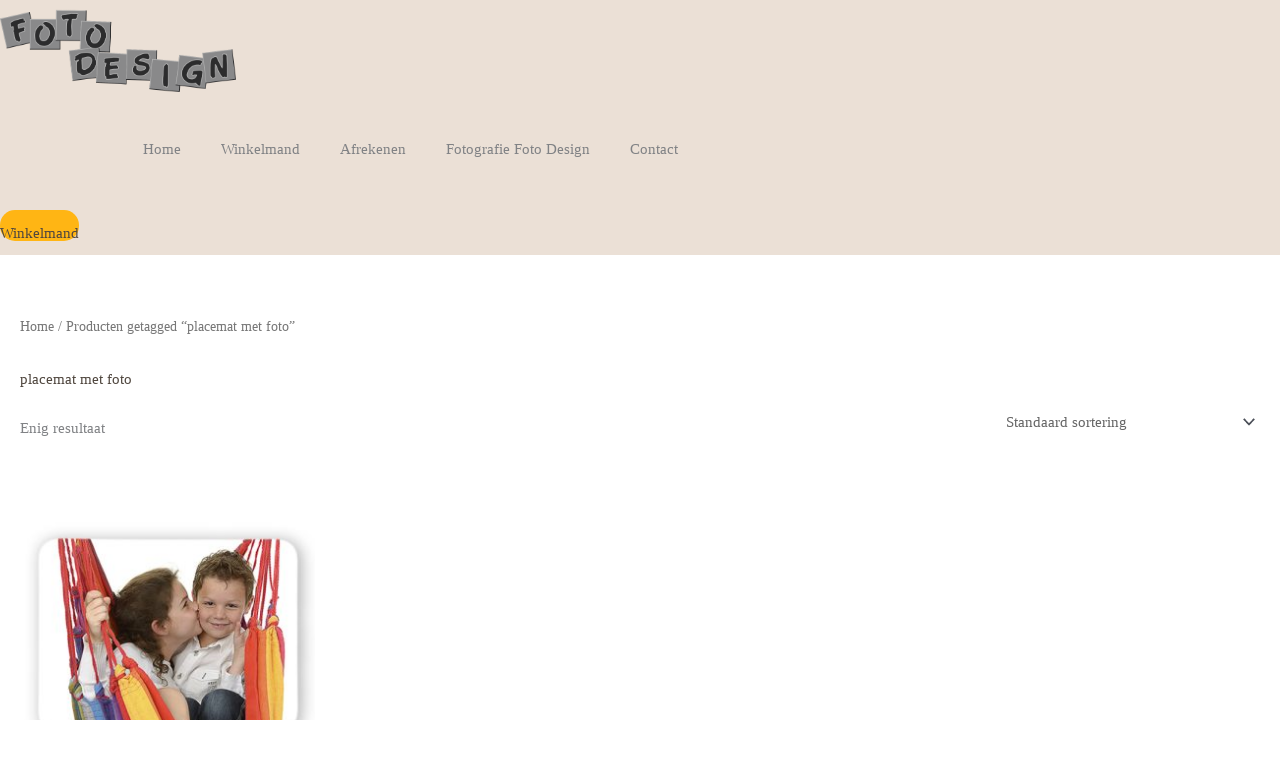

--- FILE ---
content_type: text/css
request_url: https://usercontent.one/wp/www.fotodesignwebshop.be/wp-content/uploads/elementor/css/post-25.css?ver=1769651355
body_size: 984
content:
.elementor-25 .elementor-element.elementor-element-86078ef:not(.elementor-motion-effects-element-type-background), .elementor-25 .elementor-element.elementor-element-86078ef > .elementor-motion-effects-container > .elementor-motion-effects-layer{background-color:#EBE0D6;}.elementor-25 .elementor-element.elementor-element-86078ef > .elementor-background-overlay{background-color:#EBE0D6;opacity:0.5;transition:background 0.3s, border-radius 0.3s, opacity 0.3s;}.elementor-25 .elementor-element.elementor-element-86078ef:hover > .elementor-background-overlay{background-color:#EBE0D6;opacity:0.5;}.elementor-25 .elementor-element.elementor-element-86078ef{transition:background 0.3s, border 0.3s, border-radius 0.3s, box-shadow 0.3s;padding:0px 0px 0px 0px;}.elementor-widget-theme-site-logo .widget-image-caption{color:var( --e-global-color-text );font-family:var( --e-global-typography-text-font-family ), Sans-serif;font-weight:var( --e-global-typography-text-font-weight );}.elementor-25 .elementor-element.elementor-element-793aef8 > .elementor-widget-container{margin:-6px 0px 0px 0px;padding:0px 0px 10px 0px;}.elementor-25 .elementor-element.elementor-element-a768a0c:hover > .elementor-element-populated{background-color:#EBE0D6;}.elementor-25 .elementor-element.elementor-element-a768a0c > .elementor-element-populated{margin:24px 0px 0px 0px;--e-column-margin-right:0px;--e-column-margin-left:0px;}.elementor-widget-nav-menu .elementor-nav-menu .elementor-item{font-family:var( --e-global-typography-primary-font-family ), Sans-serif;font-weight:var( --e-global-typography-primary-font-weight );}.elementor-widget-nav-menu .elementor-nav-menu--main .elementor-item{color:var( --e-global-color-text );fill:var( --e-global-color-text );}.elementor-widget-nav-menu .elementor-nav-menu--main .elementor-item:hover,
					.elementor-widget-nav-menu .elementor-nav-menu--main .elementor-item.elementor-item-active,
					.elementor-widget-nav-menu .elementor-nav-menu--main .elementor-item.highlighted,
					.elementor-widget-nav-menu .elementor-nav-menu--main .elementor-item:focus{color:var( --e-global-color-accent );fill:var( --e-global-color-accent );}.elementor-widget-nav-menu .elementor-nav-menu--main:not(.e--pointer-framed) .elementor-item:before,
					.elementor-widget-nav-menu .elementor-nav-menu--main:not(.e--pointer-framed) .elementor-item:after{background-color:var( --e-global-color-accent );}.elementor-widget-nav-menu .e--pointer-framed .elementor-item:before,
					.elementor-widget-nav-menu .e--pointer-framed .elementor-item:after{border-color:var( --e-global-color-accent );}.elementor-widget-nav-menu{--e-nav-menu-divider-color:var( --e-global-color-text );}.elementor-widget-nav-menu .elementor-nav-menu--dropdown .elementor-item, .elementor-widget-nav-menu .elementor-nav-menu--dropdown  .elementor-sub-item{font-family:var( --e-global-typography-accent-font-family ), Sans-serif;font-weight:var( --e-global-typography-accent-font-weight );}.elementor-25 .elementor-element.elementor-element-ff7b9c1 .elementor-menu-toggle{margin:0 auto;}.elementor-25 .elementor-element.elementor-element-ff7b9c1 .elementor-nav-menu--main .elementor-item:hover,
					.elementor-25 .elementor-element.elementor-element-ff7b9c1 .elementor-nav-menu--main .elementor-item.elementor-item-active,
					.elementor-25 .elementor-element.elementor-element-ff7b9c1 .elementor-nav-menu--main .elementor-item.highlighted,
					.elementor-25 .elementor-element.elementor-element-ff7b9c1 .elementor-nav-menu--main .elementor-item:focus{color:#FFB93C;fill:#FFB93C;}.elementor-25 .elementor-element.elementor-element-ff7b9c1 .elementor-nav-menu--dropdown{background-color:#EBE0D6;}.elementor-25 .elementor-element.elementor-element-ff7b9c1 div.elementor-menu-toggle{color:#FFB93C;}.elementor-25 .elementor-element.elementor-element-ff7b9c1 div.elementor-menu-toggle svg{fill:#FFB93C;}.elementor-25 .elementor-element.elementor-element-ff7b9c1 div.elementor-menu-toggle:hover, .elementor-25 .elementor-element.elementor-element-ff7b9c1 div.elementor-menu-toggle:focus{color:#FFFFFF;}.elementor-25 .elementor-element.elementor-element-ff7b9c1 div.elementor-menu-toggle:hover svg, .elementor-25 .elementor-element.elementor-element-ff7b9c1 div.elementor-menu-toggle:focus svg{fill:#FFFFFF;}.elementor-25 .elementor-element.elementor-element-7ff066b > .elementor-element-populated{padding:9px 0px 0px 0px;}.elementor-widget-wc-add-to-cart .elementor-button{background-color:var( --e-global-color-accent );font-family:var( --e-global-typography-accent-font-family ), Sans-serif;font-weight:var( --e-global-typography-accent-font-weight );}.elementor-25 .elementor-element.elementor-element-a23ac22 .elementor-button{background-color:#FFB514;border-radius:15px 15px 15px 15px;}.elementor-25 .elementor-element.elementor-element-a23ac22 > .elementor-widget-container{padding:40px 0px 10px 0px;}.elementor-25 .elementor-element.elementor-element-a23ac22 .elementor-button-content-wrapper{flex-direction:row;}.elementor-25 .elementor-element.elementor-element-a23ac22 .elementor-button:hover, .elementor-25 .elementor-element.elementor-element-a23ac22 .elementor-button:focus{color:#50473F;}.elementor-25 .elementor-element.elementor-element-a23ac22 .elementor-button:hover svg, .elementor-25 .elementor-element.elementor-element-a23ac22 .elementor-button:focus svg{fill:#50473F;}.elementor-theme-builder-content-area{height:400px;}.elementor-location-header:before, .elementor-location-footer:before{content:"";display:table;clear:both;}@media(max-width:1024px){.elementor-25 .elementor-element.elementor-element-ff7b9c1{width:var( --container-widget-width, 434.141px );max-width:434.141px;--container-widget-width:434.141px;--container-widget-flex-grow:0;--nav-menu-icon-size:50px;}.elementor-25 .elementor-element.elementor-element-7ff066b > .elementor-widget-wrap > .elementor-widget:not(.elementor-widget__width-auto):not(.elementor-widget__width-initial):not(:last-child):not(.elementor-absolute){margin-block-end:0px;}.elementor-25 .elementor-element.elementor-element-a23ac22{width:var( --container-widget-width, 232.797px );max-width:232.797px;--container-widget-width:232.797px;--container-widget-flex-grow:0;}.elementor-25 .elementor-element.elementor-element-a23ac22 > .elementor-widget-container{margin:0px 0px 0px -44px;padding:21px 0px 0px 0px;}}@media(max-width:767px){.elementor-25 .elementor-element.elementor-element-a23ac22{width:var( --container-widget-width, 357.797px );max-width:357.797px;--container-widget-width:357.797px;--container-widget-flex-grow:0;}.elementor-25 .elementor-element.elementor-element-a23ac22 > .elementor-widget-container{margin:0px 0px 0px 0px;padding:2px 2px 2px 7px;}}@media(min-width:768px){.elementor-25 .elementor-element.elementor-element-3303c63{width:18.447%;}.elementor-25 .elementor-element.elementor-element-a768a0c{width:64.214%;}.elementor-25 .elementor-element.elementor-element-7ff066b{width:17.005%;}}@media(max-width:1024px) and (min-width:768px){.elementor-25 .elementor-element.elementor-element-7ff066b{width:17%;}}

--- FILE ---
content_type: text/css
request_url: https://usercontent.one/wp/www.fotodesignwebshop.be/wp-content/uploads/elementor/css/post-29.css?ver=1769651355
body_size: 984
content:
.elementor-29 .elementor-element.elementor-element-17d0db49:not(.elementor-motion-effects-element-type-background), .elementor-29 .elementor-element.elementor-element-17d0db49 > .elementor-motion-effects-container > .elementor-motion-effects-layer{background-color:#EBE0D6;}.elementor-29 .elementor-element.elementor-element-17d0db49 > .elementor-container{max-width:1300px;}.elementor-29 .elementor-element.elementor-element-17d0db49{transition:background 0.3s, border 0.3s, border-radius 0.3s, box-shadow 0.3s;color:#50473F;padding:29px 0px 0px 40px;}.elementor-29 .elementor-element.elementor-element-17d0db49 > .elementor-background-overlay{transition:background 0.3s, border-radius 0.3s, opacity 0.3s;}.elementor-29 .elementor-element.elementor-element-17d0db49 .elementor-heading-title{color:#50473F;}.elementor-29 .elementor-element.elementor-element-307a20a3 > .elementor-element-populated{margin:0px 80px 0px 0px;--e-column-margin-right:80px;--e-column-margin-left:0px;}.elementor-widget-theme-site-logo .widget-image-caption{color:var( --e-global-color-text );font-family:var( --e-global-typography-text-font-family ), Sans-serif;font-weight:var( --e-global-typography-text-font-weight );}.elementor-29 .elementor-element.elementor-element-6b8e7f27{text-align:start;}.elementor-29 .elementor-element.elementor-element-6b8e7f27 img{width:120px;}.elementor-widget-text-editor{font-family:var( --e-global-typography-text-font-family ), Sans-serif;font-weight:var( --e-global-typography-text-font-weight );color:var( --e-global-color-text );}.elementor-widget-text-editor.elementor-drop-cap-view-stacked .elementor-drop-cap{background-color:var( --e-global-color-primary );}.elementor-widget-text-editor.elementor-drop-cap-view-framed .elementor-drop-cap, .elementor-widget-text-editor.elementor-drop-cap-view-default .elementor-drop-cap{color:var( --e-global-color-primary );border-color:var( --e-global-color-primary );}.elementor-29 .elementor-element.elementor-element-254bb177{font-size:14px;font-weight:300;color:#50473F;}.elementor-bc-flex-widget .elementor-29 .elementor-element.elementor-element-445969cd.elementor-column .elementor-widget-wrap{align-items:flex-start;}.elementor-29 .elementor-element.elementor-element-445969cd.elementor-column.elementor-element[data-element_type="column"] > .elementor-widget-wrap.elementor-element-populated{align-content:flex-start;align-items:flex-start;}.elementor-widget-heading .elementor-heading-title{font-family:var( --e-global-typography-primary-font-family ), Sans-serif;font-weight:var( --e-global-typography-primary-font-weight );color:var( --e-global-color-primary );}.elementor-29 .elementor-element.elementor-element-37a96390{text-align:start;}.elementor-29 .elementor-element.elementor-element-37a96390 .elementor-heading-title{font-size:18px;font-weight:500;color:#50473F;}.elementor-bc-flex-widget .elementor-29 .elementor-element.elementor-element-6bb419bc.elementor-column .elementor-widget-wrap{align-items:flex-start;}.elementor-29 .elementor-element.elementor-element-6bb419bc.elementor-column.elementor-element[data-element_type="column"] > .elementor-widget-wrap.elementor-element-populated{align-content:flex-start;align-items:flex-start;}.elementor-29 .elementor-element.elementor-element-1590fa00{text-align:start;}.elementor-29 .elementor-element.elementor-element-1590fa00 .elementor-heading-title{font-size:18px;font-weight:500;color:#50473F;}.elementor-29 .elementor-element.elementor-element-19e0b9c1 > .elementor-container > .elementor-column > .elementor-widget-wrap{align-content:center;align-items:center;}.elementor-29 .elementor-element.elementor-element-19e0b9c1:not(.elementor-motion-effects-element-type-background), .elementor-29 .elementor-element.elementor-element-19e0b9c1 > .elementor-motion-effects-container > .elementor-motion-effects-layer{background-color:#EBE0D6;}.elementor-29 .elementor-element.elementor-element-19e0b9c1 > .elementor-container{max-width:1300px;min-height:50px;}.elementor-29 .elementor-element.elementor-element-19e0b9c1{border-style:solid;border-width:0px 0px 0px 0px;border-color:rgba(255,255,255,0.19);transition:background 0.3s, border 0.3s, border-radius 0.3s, box-shadow 0.3s;color:#FFFFFF;margin-top:0px;margin-bottom:0px;padding:0px 0px 20px 0px;}.elementor-29 .elementor-element.elementor-element-19e0b9c1 > .elementor-background-overlay{transition:background 0.3s, border-radius 0.3s, opacity 0.3s;}.elementor-29 .elementor-element.elementor-element-19e0b9c1 .elementor-heading-title{color:#50473F;}.elementor-29 .elementor-element.elementor-element-19e0b9c1 a{color:#50473F;}.elementor-29 .elementor-element.elementor-element-5bd8f6b8:not(.elementor-motion-effects-element-type-background) > .elementor-widget-wrap, .elementor-29 .elementor-element.elementor-element-5bd8f6b8 > .elementor-widget-wrap > .elementor-motion-effects-container > .elementor-motion-effects-layer{background-color:#EBE0D6;}.elementor-29 .elementor-element.elementor-element-5bd8f6b8 > .elementor-element-populated{transition:background 0.3s, border 0.3s, border-radius 0.3s, box-shadow 0.3s;}.elementor-29 .elementor-element.elementor-element-5bd8f6b8 > .elementor-element-populated > .elementor-background-overlay{transition:background 0.3s, border-radius 0.3s, opacity 0.3s;}.elementor-29 .elementor-element.elementor-element-6e020cdb{text-align:center;}.elementor-29 .elementor-element.elementor-element-6e020cdb .elementor-heading-title{font-size:17px;font-weight:400;color:#50473F;}.elementor-theme-builder-content-area{height:400px;}.elementor-location-header:before, .elementor-location-footer:before{content:"";display:table;clear:both;}@media(max-width:1024px) and (min-width:768px){.elementor-29 .elementor-element.elementor-element-307a20a3{width:35%;}.elementor-29 .elementor-element.elementor-element-445969cd{width:20%;}.elementor-29 .elementor-element.elementor-element-6bb419bc{width:20%;}}@media(max-width:1024px){.elementor-29 .elementor-element.elementor-element-17d0db49{padding:50px 20px 50px 20px;}.elementor-29 .elementor-element.elementor-element-307a20a3 > .elementor-element-populated{margin:0% 15% 0% 0%;--e-column-margin-right:15%;--e-column-margin-left:0%;}.elementor-29 .elementor-element.elementor-element-6bb419bc > .elementor-element-populated{padding:8px 0px 0px 59px;}.elementor-29 .elementor-element.elementor-element-19e0b9c1{padding:10px 20px 10px 20px;}}@media(max-width:767px){.elementor-29 .elementor-element.elementor-element-17d0db49{padding:35px 20px 35px 20px;}.elementor-29 .elementor-element.elementor-element-307a20a3 > .elementor-element-populated{margin:0px 0px 50px 0px;--e-column-margin-right:0px;--e-column-margin-left:0px;padding:0px 0px 0px 0px;}.elementor-29 .elementor-element.elementor-element-6b8e7f27 img{width:70px;}.elementor-29 .elementor-element.elementor-element-254bb177{text-align:start;}.elementor-29 .elementor-element.elementor-element-445969cd{width:33%;}.elementor-29 .elementor-element.elementor-element-445969cd > .elementor-element-populated{padding:0px 0px 0px 0px;}.elementor-29 .elementor-element.elementor-element-37a96390{text-align:start;}.elementor-29 .elementor-element.elementor-element-6bb419bc{width:33%;}.elementor-29 .elementor-element.elementor-element-6bb419bc > .elementor-element-populated{padding:0px 0px 0px 47px;}.elementor-29 .elementor-element.elementor-element-1590fa00{text-align:start;}.elementor-29 .elementor-element.elementor-element-19e0b9c1{padding:30px 20px 20px 20px;}.elementor-29 .elementor-element.elementor-element-5bd8f6b8 > .elementor-element-populated{margin:0px 0px 0px 0px;--e-column-margin-right:0px;--e-column-margin-left:0px;padding:0px 0px 0px 0px;}.elementor-29 .elementor-element.elementor-element-6e020cdb{text-align:center;}}